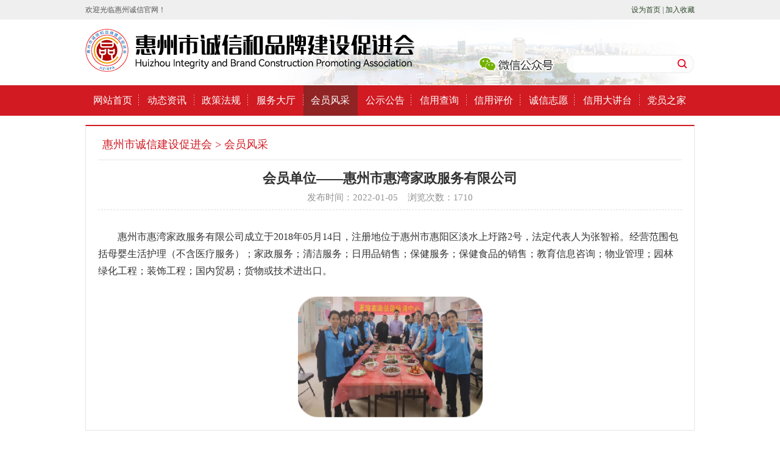

--- FILE ---
content_type: text/html; charset=utf-8
request_url: https://www.hzscpa.org/index.php?id=2725
body_size: 2617
content:
<!DOCTYPE html>
<html>
	<head>
		<meta charset="UTF-8">
		<meta http-equiv="X-UA-Compatible" content="IE=Edge,chrome=1" />
		<meta http-equiv="Cache-control" content="no-cache,no-store,must-revalidate" />
		<meta http-equiv="Pragma" content="no-cache" />
		<meta http-equiv="Expires" content="-1" />
		<meta name="renderer" content="webkit" />
		<meta name="viewport"
			content="width=device-width,initial-scale=1,minimum-scale=1.0,maximum-scale=1.0,user-scalable=no" />
				<meta name="keywords" content="惠州,诚信,企业,建设,促进会,惠州市企业诚信建设促进会,惠州市诚信和品牌建设促进会" />				<meta name="description" content="惠州市诚信和品牌建设促进会" />		<title>惠州市诚信和品牌建设促进会</title>
		<link rel="stylesheet" type="text/css" href="tpl/www/css/style.css" />
		<script type="text/javascript">
			function MM_swapImgRestore() { //v3.0            var i, x, a = document.MM_sr;            for (i = 0; a && i < a.length && (x = a[i]) && x.oSrc; i++) x.src = x.oSrc;        }        function MM_preloadImages() { //v3.0            var d = document;            if (d.images) {                if (!d.MM_p) d.MM_p = new Array();                var i, j = d.MM_p.length,                    a = MM_preloadImages.arguments;                for (i = 0; i < a.length; i++)                    if (a[i].indexOf("#") != 0) {                        d.MM_p[j] = new Image;                        d.MM_p[j++].src = a[i];                    }            }        }        function MM_findObj(n, d) { //v4.01            var p, i, x;            if (!d) d = document;            if ((p = n.indexOf("?")) > 0 && parent.frames.length) {                d = parent.frames[n.substring(p + 1)].document;                n = n.substring(0, p);            }            if (!(x = d[n]) && d.all) x = d.all[n];            for (i = 0; !x && i < d.forms.length; i++) x = d.forms[i][n];            for (i = 0; !x && d.layers && i < d.layers.length; i++) x = MM_findObj(n, d.layers[i].document);            if (!x && d.getElementById) x = d.getElementById(n);            return x;        }        function MM_swapImage() { //v3.0            var i, j = 0,                x, a = MM_swapImage.arguments;            document.MM_sr = new Array;            for (i = 0; i < (a.length - 2); i += 3)                if ((x = MM_findObj(a[i])) != null) {                    document.MM_sr[j++] = x;                    if (!x.oSrc) x.oSrc = x.src;                    x.src = a[i + 2];                }        }	
		</script>
		<script src="tpl/www/js/jquery.js" type="text/javascript" charset="utf-8"></script>
		<script type="text/javascript" src="tpl/www/js/focus.js" charset="utf-8"></script>
		<script type="text/javascript" src="tpl/www/js/jq22.js" charset="utf-8"></script>
		<script type="text/javascript" src="tpl/www/js/png.js" charset="utf-8"></script>
	</head>
	<body>
		<div class="head">
			<div class="alyout">
				<div class="wel fl w49p">欢迎光临惠州诚信官网！</div>
				<div class="fov fr w49p alignr"> <a href="javascript:AddHomePage('http://www.hzscpa.org/')">设为首页</a> |
					<a href="javascript:AddFavorite('http://www.hzscpa.org/','惠州市诚信和品牌建设促进会')" title="惠州市诚信和品牌建设促进会">加入收藏</a>
				</div>
			</div>
		</div>
		<div class="alyout">
			<div class="po"> <span onmouseout="MM_swapImgRestore()"
					onmouseover="MM_swapImage('Image2','','tpl/www/images/cxw2017_wxh.jpg',1)" class="img_po"><img
						src="tpl/www/images/cxw2017_wx.png" id="Image2"></span>
				<div class="banner area ">
					<div class="w535 fl"> <img src="tpl/www/images/cxw2017_logo.png" alt="" class="m_t15" /> </div>
					<div class="fr w200"> <img src="tpl/www/images/cxw2017_text.png" alt="" class="fl" /><input name=""
							type="text" class="fl search_text" /><input name="" type="button" class="fl search_btn" />
					</div>
				</div>
			</div>
		</div>
		<div class="nav area">
			<div class="alyout">
				<ul>  					<li>
						<a href="index.php"
							title="网站首页" target="_self">网站首页</a> </li> 					<li>
						<a href="index.php?id=news"
							title="动态资讯" target="_self">动态资讯</a> </li> 					<li>
						<a href="index.php?id=zcfg&cate=zcfg1"
							title="政策法规" target="_self">政策法规</a> </li> 					<li>
						<a href="index.php?id=fwdt&cate=cjhjj"
							title="服务大厅" target="_self">服务大厅</a> </li> 					<li class="first" >
						<a href="index.php?id=huiyuanzhongxin&cate=hyfc"
							title="会员风采" target="_self">会员风采</a> </li> 					<li>
						<a href="index.php?id=the-public-announcement"
							title="公示公告" target="_self">公示公告</a> </li> 					<li>
						<a href="index.php?id=xycx&cate=chaxun"
							title="信用查询" target="_self">信用查询</a> </li> 					<li>
						<a href="https://cujinhui.resfine.com/public/admin.php/user/publics/signin.html"
							title="信用评价" target="_blank">信用评价</a> </li> 					<li>
						<a href="index.php?id=zlxz"
							title="诚信志愿" target="_self">诚信志愿</a> </li> 					<li>
						<a href="index.php?id=xydjt&cate=xinyong"
							title="信用大讲台" target="_self">信用大讲台</a> </li> 					<li>
						<a href="index.php?id=dyzj&cate=the"
							title="党员之家" target="_self">党员之家</a> </li> 				</ul>
			</div>
		</div><div class="alyout">	<div class="gl m_t15">    	    	<h3><a href="http://www.hzscpa.org/">惠州市诚信建设促进会</a>  >  会员风采</h3>		<div class="xl m_t15">		        	<h1 class="article_title center">会员单位——惠州市惠湾家政服务有限公司</h1>		            <div class="msg article_info"><div class="info">发布时间：2022-01-05 &nbsp;&nbsp; 浏览次数：1710</div>		            <div class="article_word m_t">		    		<p style="text-indent: 2em;"><span style="color: rgb(51, 51, 51); background-color: rgb(255, 255, 255); font-size: 16px; font-family: 微软雅黑, &quot;Microsoft YaHei&quot;;">惠州市惠湾家政服务有限公司成立于2018年05月14日，注册地位于惠州市惠阳区淡水上圩路2号，法定代表人为张智裕。经营范围包括母婴生活护理（不含医疗服务）；家政服务；清洁服务；日用品销售；保健服务；保健食品的销售；教育信息咨询；物业管理；园林绿化工程；装饰工程；国内贸易；货物或技术进出口。</span></p><p style="text-indent: 2em;"><span style="color: rgb(51, 51, 51); background-color: rgb(255, 255, 255); font-size: 16px; font-family: 微软雅黑, &quot;Microsoft YaHei&quot;;"><br/></span></p><p style="text-indent: 0em; text-align: center;"><span style="color: rgb(51, 51, 51); background-color: rgb(255, 255, 255); font-size: 16px; font-family: 微软雅黑, &quot;Microsoft YaHei&quot;;"><img src="res/202201/05/auto_5515.png" title="image" alt="image" width="303" height="199" border="0" vspace="0" style="width: 303px; height: 199px;"/></span></p>				            </div>		    </div>		</div></div></div><div class="footer m_t25 center">		<a href="index.php?id=2144">关于我们</a> | <a href="index.php?id=2152">联系我们</a><br>主办单位：惠州市诚信建设促进会 <br><a href="https://beian.miit.gov.cn">粤ICP备16016448号</a> </div>
	</body>    </html>

--- FILE ---
content_type: text/css
request_url: https://www.hzscpa.org/tpl/www/css/style.css
body_size: 2787
content:
@charset "UTF-8";
body,
div,
dl,
dt,
dd,
ul,
ol,
li,
h1,
h2,
h3,
h4,
h5,
h6,
pre,
form,
fieldset,
input,
textarea,
blockquote,
th,
td,
ul,
li,
p {
  margin: 0;
  padding: 0; }

img {
  border: 0;
  vertical-align: bottom; }

body {
  font-family: "宋体";
  font-size: 12px; }

h1,
h2,
h3,
h4,
h5,
h6 {
  font-family: "Microsoft YaHei","微软雅黑","SimHei","宋体"; }

li {
  list-style: none;
  list-style-type: none; }

a {
  text-decoration: none;
  color: #2a4728; }

a:hover, .news h3 a:hover {
  text-decoration: underline;
  color: #e40a01; }

.area {
  height: auto;
  zoom: 1;
  position: relative;
  overflow: hidden; }

.clear {
  clear: both; }

.fl {
  float: left;
  display: inline; }

.fr {
  float: right;
  display: inline; }

.clear {
  clear: both;
  overflow: hidden; }

.m_t25 {
  margin-top: 25px; }

.m_t {
  margin-top: 30px; }

.m_t20 {
  margin-top: 20px; }

.m_t5 {
  margin-top: 5px; }

.m_t15 {
  margin-top: 15px; }

.m_t10 {
  margin-top: 10px; }

.center {
  text-align: center; }

.right {
  text-align: right;
  padding-right: 18px; }

.alyout {
  width: 1000px;
  margin: auto; 
 }

.po {
  position: relative; }

.head {
  background: #efefef;
  height: 32px;
  color: #555;
  font-size: 12px;
  line-height: 32px; }

.alyout {
  width: 1000px;
  margin: 0px auto; }

.w49p {
  width: 49%; }

.alignr {
  text-align: right; }

.banner {
  background: url(../images/cxw2017_banner.jpg) no-repeat;
  height: 108px; }

.w535 {
  width: 535px; }

.w200 {
  width: 210px;
  padding-top: 58px; }

.img_po {
  position: absolute;
  right: 230px;
  z-index: 99;
  top: 60px; }

.search_text {
  height: 28px;
  border: 1px solid #ebebeb;
  border-left: none;
  border-right: none;
  font-size: 14px;
  color: #808080;
  outline: none; }

.search_btn {
  background:url(../images/cxw2017_search_btn.png) no-repeat;
  border: none;
  width: 28px;
  height: 30px; }

.nav {
  background: #d11a22; }
  .nav li {
    float: left;
    display: inline;
    background: url(../images/cxw2017_nav.jpg) no-repeat right 15px; }
    .nav li a {
      font-size: 16px;
      line-height: 50px;
      font-family: "Microsoft YaHei","微软雅黑","SimHei","宋体";
      color: #fff;
      padding: 0px 12.7px;
      display: block; }
      .nav li a:hover {
        background: #902424;
        background-image: none;
        text-decoration: none; }
    .nav li.first a {
      background: #902424; }
    .nav li:last-child {
      background-image: none; }

.w562 {
  width: 562px; }

.w420 {
  width: 420px; }

.news h3 a {
  font-size: 19px;
  line-height: 35px;
  color: #d11a22;
  font-weight: normal; }
.news p {
  margin-top: 5px;
  color: #888;
  line-height: 22px;
  text-indent: 24px;
  padding-bottom: 10px;
  border-bottom: 1px dashed #d8d8d8; }
  .news p a {
    color: #555; }

.newslist li {
  background: url(images/cxw2017_newslist.jpg) no-repeat left 12px;
  padding-left: 10px; }
  .newslist li a {
    font-size: 14px;
    line-height: 28px; }
  .newslist li span {
    float: right;
    line-height: 27px;
    color: #888; }

.w151 {
  width: 149px;
  border: 1px solid #efefef; }

.w320 {
  width: 320px;
  margin-left: 20px; }

.w487 {
  width: 487px; }

.pic {
  padding-bottom: 10px; }
  .pic li {
    margin-top: 10px; }

.titlebar h3 {
  background: url(images/cxw2017_titlebar01.jpg) no-repeat left top;
  border-bottom: 1px solid #efefef;
  line-height: 43px;
  padding-left: 15px;
  color: #d1141c;
  font-size: 20px; }
  .titlebar h3 a {
    float: right;
    font-weight: normal;
    font-size: 12px;
    font-family: "宋体";
    margin-right: 8px;
    line-height: 20px;
    margin-top: 13px; }

.titlebar02 h3 {
  background: url(images/cxw2017_titlebar02.jpg) no-repeat left top;
  border-bottom: 1px solid #efefef;
  line-height: 43px;
  padding-left: 15px;
  color: #d1141c;
  font-size: 20px;
  overflow: hidden; }
  .titlebar02 h3 span {
    float: left; }
    .titlebar02 h3 span a {
      color: #666;
      font-size: 16px;
      margin-left: 15px;
      font-weight: bold; }
  .titlebar02 h3 a.more {
    float: right;
    font-weight: normal;
    font-size: 12px;
    font-family: "宋体";
    margin-right: 8px;
    line-height: 20px;
    margin-top: 13px; }

.newslist02 li {
  background: url(images/cxw2017_list.jpg) no-repeat left 12px;
  padding-left: 10px; }
  .newslist02 li a {
    font-size: 14px;
    line-height: 30px; }
  .newslist02 li span {
    float: right;
    line-height: 30px;
    color: #888; }

.titlebar03 h3 {
  border-top: 2px solid #d0141c;
  border-bottom: 1px solid #efefef;
  border-left: 1px solid #efefef;
  border-right: 1px solid #efefef;
  line-height: 43px;
  padding-left: 12px;
  color: #d1141c;
  font-size: 20px; }

.piclist li {
  float: left;
  margin-left: 13px;
  display: inline; }
  .piclist li.first {
    margin-left: 0; }

.w488 {
  width: 488px; }

.fign img {
  float: left;
  margin-right: 10px;
  display: inline; }
.fign h5 a {
  color: #444;
  font-size: 16px;
  line-height: 28px; }
.fign p {
  line-height: 20px;
  color: #888;
  text-indent: 24px; }

.rel_content {
  margin: 0px auto 20px;
  padding: 20px;
  height: 80px;
  overflow-y: scroll;
  border: 1px solid #efefef;
  border-top: none; }
  .rel_content a {
    display: inline-block;
    margin: 0 8px 0 0;
    line-height: 22px;
    color: #6e6e6e; }

.footer {
  padding: 15px 0px;
  background: #d11a22;
  color: #d2a1a8;
  line-height: 26px; }
  .footer a {
    color: #d2a1a8; }

.focus {
  width: 562px;
  height: 322px;
  position: relative;
  overflow: hidden; }

.f426x240 {
  width: 562px;
  height: 322px;
  overflow: hidden; }

.rslides {
  width: 100%;
  position: relative;
  list-style: none;
  padding: 0; }

.rslides_nav {
  display: none; }

.rslides_nav:active, .rslides_nav:hover {
  display: none; }

.rslides_nav.next {
  display: none; }

.rslides_nav.next:active, .rslides_nav.next:hover {
  display: none; }

.rslides_tabs {

  text-align: center;
  position: absolute;
  bottom: 7px;
  right: 0px;
  z-index: 99; }

.rslides_tabs li {
  display: inline;
  float: none;
  _float: left;
  *float: left;
  margin-right: 5px;
  margin-right: 5px;
  width: 15px;
  height: 15px; }

.rslides_tabs a {
  text-indent: -9999px;
  overflow: hidden;
  background: #c1c1c1;
  display: inline-block;
  _display: block;
  *display: block;
  margin-right: 5px;
  width: 15px;
  height: 15px;
  border-radius: 15px; }

.rslides_tabs .rslides_here a {
  background: #e62129; }

.rslides li div.bg {
  position: absolute;
  bottom: 0px;
  height: 33px;
  z-index: 2;
  width: 100%;
  background: #000;
  filter: alpha(opacity=60);
  -moz-opacity: 0.6;
  -khtml-opacity: 0.6;
  opacity: 0.6; }

.rslides li div.focus_content {
  position: absolute;
  z-index: 3;
  left: 7px;
  width: 555px;
  bottom: 0;
  bottom: 0px;
  height: 33px; }

.rslides li div.focus_content a {
  color: #fff;
  line-height: 33px;
  font-size: 16px;
  font-family: "Microsoft YaHei", "微软雅黑", "SimHei", "黑体"; }

.img img {
  width: 562px;
  height: 322px; }

.mr_frbox {
  /* height: 150px; */
  margin-top: 20px;
  overflow: hidden; }

.mr_frBtnL {
  float: left;
  width: 37px;
  cursor: pointer;
  display: inline; }

.mr_frUl {
  float: left;
  /* width: 890px; */
  overflow: hidden;
  margin-left: 18px; }

.mr_frBtnR {
  float: right;
  cursor: pointer;
  width: 37px; }

.mr_frUl ul li {
  display: inline;
  float: left;
  width: 160px;
  margin-right: 36px;
  margin-bottom: 18px;
  text-align: center; }
  .mr_frUl ul li a {
    color: #000;
    font-family: "微软雅黑";
    font-size: 14px;
    line-height: 24px; }
  .mr_frUl ul li img {
    display: block;	object-fit: contain;    object-fit: contain;
    margin-bottom: 5px; }

.gl {
  padding: 20px;
  border: 1px solid #e3e3e3;
  border-top: 2px solid #d11a22;
  overflow: hidden; }
  .gl h3 {
    border-bottom: 1px solid #e5e5e5;
    padding-left: 7px;
    padding-bottom: 15px;
    color: #d11a22;
    font-family: "Microsoft YaHei", "微软雅黑", "SimHei", "宋体";
    font-size: 18px;
    line-height: 20px;
    font-weight: normal; }
    .gl h3 a {
      color: #d11a22; }

.list {
  margin: 18px 0px 15px 0px; }
  .list ul {
    padding-bottom: 15px;
    margin-bottom: 15px;
     }
    .list ul li {
      background:url(../images/cxw2017_newslist.jpg) no-repeat scroll 0px 12px transparent;
      padding-left: 15px;
      line-height: 28px;
      height: 28px;
      vertical-align: bottom; }
      .list ul li span {
        float: right;
        font-size: 14px;
        color: #989898; }
      .list ul li a {
        font-size: 14px;
        color: #2d2d2d; }

.list ul li:nth-child(5n){     border-bottom: 1px dashed rgb(220, 220, 220); padding-bottom:15px; margin-bottom:10px}
.xl h1 {
  color: #333;
  font-size: 22px;
  margin-bottom: 7px; }

.info {
  text-align: center;
  font-size: 15px;
  color: #939393;
  font-family: "Microsoft YaHei", "微软雅黑", "SimHei", "宋体";
  border-bottom: 1px dashed #dfdfdf;
  padding-bottom: 10px; }

.article_word {
  font-size: 16px;
  color: #515151;
  line-height: 28px;
  font-family: "Microsoft YaHei", "微软雅黑", "SimHei", "宋体"; }
  .article_word p {
    padding: auto; }

.gl_info h4 {
  color: #333;
  font-size: 32px;
  margin-bottom: 7px; }
.gl_info p {
  text-indent: 28px;
  line-height: 24px;
  margin-top: 5px; }
  
  
  .pages{height:35px; margin:auto; float:left; margin-bottom:10px; }
.current{color:#fff}
.pages span{ display:block; border:1px solid #ccc; background:#fff; color:#262626; line-height:30px; text-align:center; font-size:14px; float:left; margin-right:5px;width:60px; height:30px; border-radius:3px}
.pages ul li{list-style: none;float: left;
    margin-left: 5px;}
.pages .current a {
    border: 1px solid #ccc;
    background: #d11a22;
    color: #fff;}
.pages li a {
    display: block;
    padding: 0 10px;
    border: 1px solid #e1e1e1;
    border-radius: 3px;
    height: 30px;
    line-height: 30px;
    color: #666;
	
	font-size:14px}

/*# sourceMappingURL=style.css.map */


--- FILE ---
content_type: application/javascript
request_url: https://www.hzscpa.org/tpl/www/js/png.js
body_size: 897
content:
/*
 
Correctly handle PNG transparency in Win IE 5.5 & 6.
http://homepage.ntlworld.com/bobosola. Updated 18-Jan-2006.

Use in <head> with DEFER keyword wrapped in conditional comments:

<!--[if lt IE 7]>
<script defer type="text/javascript" src="pngfix.js">
</script>
<![endif]-->
==================================================================
            说明：代码我稍微做了点调整，不过不影响使用
*/
(function(){
        var arVersion = navigator.appVersion.split("MSIE"),
            version = parseFloat(arVersion[1]),
            i = 0,
            img = null,
            imgName = "",
            imgID = "",
            imgClass = "",
            imgTitle = "",
            imgStyle = "",
            strNewHTML = "";
        
        if ((version >= 5.5) && (document.body.filters)) {
                for (; i < document.images.length; i += 1) {
                        img = document.images[i];
                        imgName = img.src.toUpperCase();
                        if (imgName.substring(imgName.length - 3, imgName.length) === "PNG") {
                                imgID = (img.id) ? "id='" + img.id + "' " : "";
                                imgClass = (img.className) ? "class='" + img.className + "' " : "";
                                imgTitle = (img.title) ? "title='" + img.title + "' " : "title='" + img.alt + "' ";
                                imgStyle = "display:inline-block;" + img.style.cssText;
                                if (img.align === "left") {
                                        imgStyle = "float:left;" + imgStyle;
                                }
                                if (img.align === "right") {
                                        imgStyle = "float:right;" + imgStyle;
                                }
                                if (img.parentElement.href) {
                                        imgStyle = "cursor:hand;" + imgStyle;
                                }
                                var strNewHTML = "<span " + imgID + imgClass + imgTitle +
                                " style=\"" +
                                "width:" +
                                img.width +
                                "px; height:" +
                                img.height +
                                "px;" +
                                imgStyle +
                                ";" +
                                "filter:progid:DXImageTransform.Microsoft.AlphaImageLoader" +
                                "(src=\'" +
                                img.src +
                                "\', sizingMethod='scale');\"></span>";
                                img.outerHTML = strNewHTML;
                                i -= 1;
                        }
                }
        }
})();



--- FILE ---
content_type: application/javascript
request_url: https://www.hzscpa.org/tpl/www/js/jquery.js
body_size: 163
content:
/*-防止各大cdn公共库加载地址失效问题，此地址我们会时时监控，及调整以保障正常访问-www.jq22.com为您服务*/
/*当前为百度cdn公共库提供的jQuery-1.10.2*/
document.write("<script src='http://libs.baidu.com/jquery/1.10.2/jquery.min.js'><\/script>");